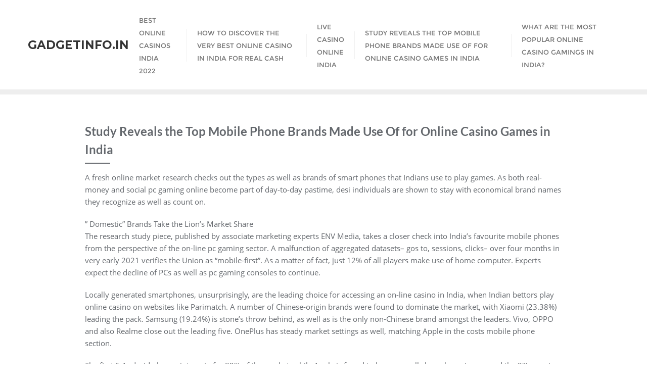

--- FILE ---
content_type: text/css
request_url: https://gadgetinfo.in/wp-content/themes/smart-health-pharmacy/style.css?ver=6.0
body_size: 1666
content:
/*
Theme Name: Smart Health Pharmacy
Template: bizberg
Text Domain: smart-health-pharmacy
Author: Bizberg Themes
Author URI: https://bizbergthemes.com/ 
Theme URI: https://bizbergthemes.com/downloads/smart-health-pharmacy/
License: GNU General Public License v3 or later
License URI: http://www.gnu.org/licenses/gpl-3.0.html
Description: Smart Health Pharmacy is a child theme of Bizberg WordPress Theme. Smart Health Pharmacy is a WordPress health theme for medical institutions, clinics, hospitals, doctors, surgeons, gynecologists, general therapist, and health-oriented organizations. It is a theme that’s designed specifically for the use by medical websites. You’ll find that Smart Health Pharmacy gives you ample freedom to talk about your health organization in a way that leaves no questions in patients’ minds. Smart Health Pharmacy is one of the most accessible themes which can easily accommodate all type of users with no coding skills to advanced developers. Smart Health Pharmacy includes excellent features for medical professionals and practices of all kinds, with one click demo data import, customizer based theme options, page builder-friendly design, page & post layout options. This Free Medical WordPress theme is fully responsive, cross-browser compatible, translation ready & SEO friendly. if you run into any problem while using our theme, you can refer to extensive documentation or contact our friendly support team. It fully supports Elementor, all the sections are made from Elementor.
Tags: custom-logo,custom-menu,featured-images,threaded-comments,translation-ready,left-sidebar,right-sidebar,grid-layout,theme-options,blog,news,portfolio
Version: 0.3
Requires PHP: 5.6
Tested up to: 6.0
*/

.navbar-default .navbar-nav > li > a {
    letter-spacing: 0;
}

.features-area .section-title {
    text-align: center;
    max-width: 720px;
    margin: 0px auto 70px;
}

.features-area{
	padding: 80px 0;
}

.features-area .section-title .sub-title {
    display: block;
    font-weight: 600;
    margin-bottom: 12px;
    color: #0088cc;
    font-size: 16px;
    font-family: 'MontserratRegular';
}

.features-area .section-title h2 {
    margin-bottom: 0;
    font-size: 40px;
    color: #000;
    font-family: 'MontserratRegular';
}

.software-single-help-desk-box .icon i {
    font-size: 30px;
    color: #fff;
    background: #0088cc;
    width: 70px;
    margin-bottom: 10px;
    border-radius: 50%;
    height: 70px;
    display: flex;
    align-items: center;
    justify-content: center;
}

.software-single-help-desk-box{
	display: flex;
    flex-direction: column;
    align-items: center;
    row-gap: 15px;
}

.software-single-help-desk-box h3 {
    font-family: 'MontserratRegular';
    color: #000;
}

.software-single-help-desk-box a.link-btn {
    font-family: 'MontserratRegular';
    display: flex;
    align-items: center;
}

.software-single-help-desk-box a.link-btn i{
	font-size: 10px;
    padding-left: 9px;
}

.software-single-help-desk-box p {
    text-align: center;
}

.bg-f9f9f9 {
    background-color: #f9f9f9;
}

.software-funfacts-item {
    position: relative;
    margin-bottom: 30px;
    margin-top: 30px;
    padding-top: 20px;
    padding-left: 145px;
    padding-bottom: 20px;
}

.software-funfacts-item .icon {
    top: 0;
    left: 0;
    width: 110px;
    height: 110px;
    font-size: 50px;
    text-align: center;
    position: absolute;
    border-radius: 50%;
    color: #0088cc;
    transition: .5s;
    background-color:#ffffff;
    box-shadow: 0 0 65px #0000000d;
}

.software-funfacts-item   .icon   i {
    left: 0;
    right: 0;
    top: 50%;
    position: absolute;
    transform: translateY(-50%);
}

.software-funfacts-item   h3 {
    margin-bottom: 5px;
    font-size: 40px;
    line-height: 1;
    font-family: 'MontserratRegular';
    color: #000;
}

.software-funfacts-item   span {
    line-height: initial;
    color: #616b7e;
    font-size: 16px;
    font-family: 'Montserrat';
    font-weight: 600;
}

.namep-valuable-inner .slick-arrow:before{
    font-family: "Font Awesome 5 Free" !important;
    font-weight: 900 !important;
    color: #fff !important;
}

@media (max-width: 991px){

	.features-area {
	    padding: 80px 0 30px;
	}
	.software-single-help-desk-box {
	    padding-bottom: 50px;
	}

}

@media (max-width: 400px){

    .software-funfacts-item .icon{
        left: 30px;
    }
    .software-funfacts-item{
        padding-left: 170px;
    }

}